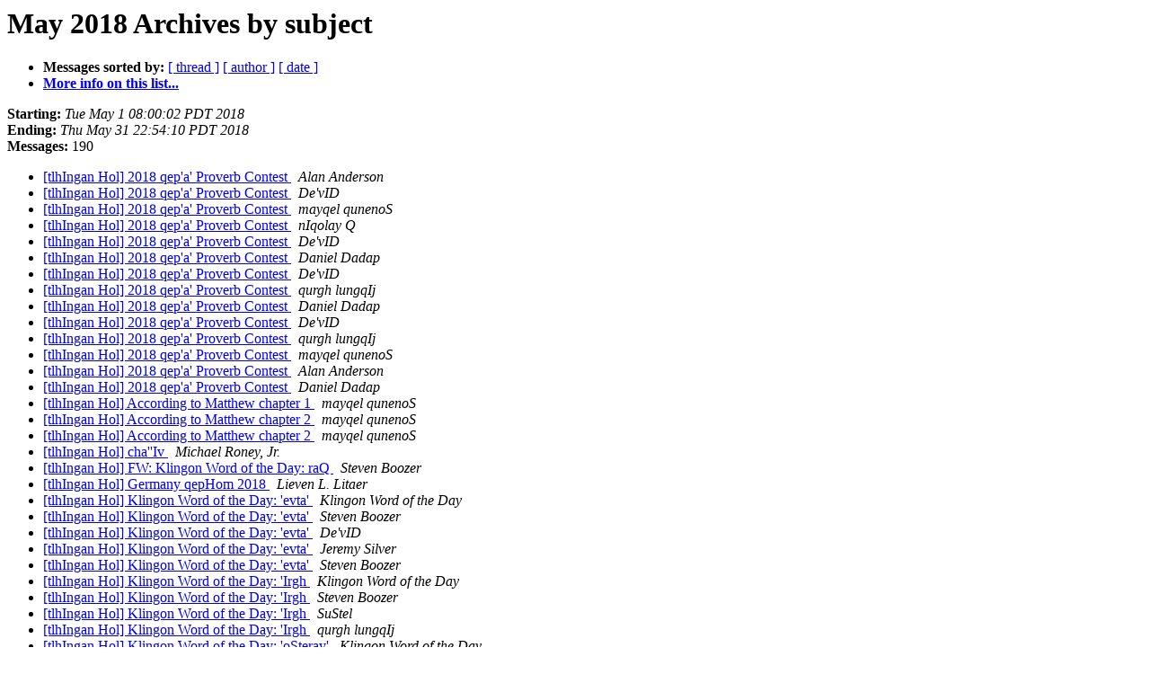

--- FILE ---
content_type: text/html
request_url: http://lists.kli.org/pipermail/tlhingan-hol-kli.org/2018-May/subject.html
body_size: 3372
content:
<!DOCTYPE HTML PUBLIC "-//W3C//DTD HTML 4.01 Transitional//EN">
<HTML>
  <HEAD>
     <title>The tlhIngan-Hol May 2018 Archive by subject</title>
     <META NAME="robots" CONTENT="noindex,follow">
     <META http-equiv="Content-Type" content="text/html; charset=us-ascii">
  </HEAD>
  <BODY BGCOLOR="#ffffff">
<!--htdig_noindex-->
	  <a name="start"></A>
      <h1>May 2018 Archives by subject</h1>
      <ul>
         <li> <b>Messages sorted by:</b>
	        <a href="thread.html#start">[ thread ]</a>
		
		<a href="author.html#start">[ author ]</a>
		<a href="date.html#start">[ date ]</a>

	     <li><b><a href="http://lists.kli.org/listinfo.cgi/tlhingan-hol-kli.org">More info on this list...
                    </a></b></li>
      </ul>
      <p><b>Starting:</b> <i>Tue May  1 08:00:02 PDT 2018</i><br>
         <b>Ending:</b> <i>Thu May 31 22:54:10 PDT 2018</i><br>
         <b>Messages:</b> 190<p>
     <ul>
<!--/htdig_noindex-->

<LI><A HREF="071396.html">[tlhIngan Hol] 2018 qep'a' Proverb Contest
</A><A NAME="71396">&nbsp;</A>
<I>Alan Anderson
</I>

<LI><A HREF="050814.html">[tlhIngan Hol] 2018 qep'a' Proverb Contest
</A><A NAME="50814">&nbsp;</A>
<I>De'vID
</I>

<LI><A HREF="071400.html">[tlhIngan Hol] 2018 qep'a' Proverb Contest
</A><A NAME="71400">&nbsp;</A>
<I>mayqel qunenoS
</I>

<LI><A HREF="050816.html">[tlhIngan Hol] 2018 qep'a' Proverb Contest
</A><A NAME="50816">&nbsp;</A>
<I>nIqolay Q
</I>

<LI><A HREF="071403.html">[tlhIngan Hol] 2018 qep'a' Proverb Contest
</A><A NAME="71403">&nbsp;</A>
<I>De'vID
</I>

<LI><A HREF="050823.html">[tlhIngan Hol] 2018 qep'a' Proverb Contest
</A><A NAME="50823">&nbsp;</A>
<I>Daniel Dadap
</I>

<LI><A HREF="050855.html">[tlhIngan Hol] 2018 qep'a' Proverb Contest
</A><A NAME="50855">&nbsp;</A>
<I>De'vID
</I>

<LI><A HREF="050858.html">[tlhIngan Hol] 2018 qep'a' Proverb Contest
</A><A NAME="50858">&nbsp;</A>
<I>qurgh lungqIj
</I>

<LI><A HREF="050863.html">[tlhIngan Hol] 2018 qep'a' Proverb Contest
</A><A NAME="50863">&nbsp;</A>
<I>Daniel Dadap
</I>

<LI><A HREF="050859.html">[tlhIngan Hol] 2018 qep'a' Proverb Contest
</A><A NAME="50859">&nbsp;</A>
<I>De'vID
</I>

<LI><A HREF="050860.html">[tlhIngan Hol] 2018 qep'a' Proverb Contest
</A><A NAME="50860">&nbsp;</A>
<I>qurgh lungqIj
</I>

<LI><A HREF="071446.html">[tlhIngan Hol] 2018 qep'a' Proverb Contest
</A><A NAME="71446">&nbsp;</A>
<I>mayqel qunenoS
</I>

<LI><A HREF="050864.html">[tlhIngan Hol] 2018 qep'a' Proverb Contest
</A><A NAME="50864">&nbsp;</A>
<I>Alan Anderson
</I>

<LI><A HREF="071450.html">[tlhIngan Hol] 2018 qep'a' Proverb Contest
</A><A NAME="71450">&nbsp;</A>
<I>Daniel Dadap
</I>

<LI><A HREF="071303.html">[tlhIngan Hol] According to Matthew chapter 1
</A><A NAME="71303">&nbsp;</A>
<I>mayqel qunenoS
</I>

<LI><A HREF="071336.html">[tlhIngan Hol] According to Matthew chapter 2
</A><A NAME="71336">&nbsp;</A>
<I>mayqel qunenoS
</I>

<LI><A HREF="071350.html">[tlhIngan Hol] According to Matthew chapter 2
</A><A NAME="71350">&nbsp;</A>
<I>mayqel qunenoS
</I>

<LI><A HREF="071309.html">[tlhIngan Hol] cha''Iv
</A><A NAME="71309">&nbsp;</A>
<I>Michael Roney, Jr.
</I>

<LI><A HREF="071422.html">[tlhIngan Hol] FW:  Klingon Word of the Day: raQ
</A><A NAME="71422">&nbsp;</A>
<I>Steven Boozer
</I>

<LI><A HREF="071361.html">[tlhIngan Hol] Germany qepHom 2018
</A><A NAME="71361">&nbsp;</A>
<I>Lieven L. Litaer
</I>

<LI><A HREF="071353.html">[tlhIngan Hol] Klingon Word of the Day: 'evta'
</A><A NAME="71353">&nbsp;</A>
<I>Klingon Word of the Day
</I>

<LI><A HREF="050769.html">[tlhIngan Hol] Klingon Word of the Day: 'evta'
</A><A NAME="50769">&nbsp;</A>
<I>Steven Boozer
</I>

<LI><A HREF="071357.html">[tlhIngan Hol] Klingon Word of the Day: 'evta'
</A><A NAME="71357">&nbsp;</A>
<I>De'vID
</I>

<LI><A HREF="050773.html">[tlhIngan Hol] Klingon Word of the Day: 'evta'
</A><A NAME="50773">&nbsp;</A>
<I>Jeremy Silver
</I>

<LI><A HREF="071359.html">[tlhIngan Hol] Klingon Word of the Day: 'evta'
</A><A NAME="71359">&nbsp;</A>
<I>Steven Boozer
</I>

<LI><A HREF="071310.html">[tlhIngan Hol] Klingon Word of the Day: 'Irgh
</A><A NAME="71310">&nbsp;</A>
<I>Klingon Word of the Day
</I>

<LI><A HREF="050726.html">[tlhIngan Hol] Klingon Word of the Day: 'Irgh
</A><A NAME="50726">&nbsp;</A>
<I>Steven Boozer
</I>

<LI><A HREF="050727.html">[tlhIngan Hol] Klingon Word of the Day: 'Irgh
</A><A NAME="50727">&nbsp;</A>
<I>SuStel
</I>

<LI><A HREF="071313.html">[tlhIngan Hol] Klingon Word of the Day: 'Irgh
</A><A NAME="71313">&nbsp;</A>
<I>qurgh lungqIj
</I>

<LI><A HREF="071394.html">[tlhIngan Hol] Klingon Word of the Day: 'oSteray'
</A><A NAME="71394">&nbsp;</A>
<I>Klingon Word of the Day
</I>

<LI><A HREF="071412.html">[tlhIngan Hol] Klingon Word of the Day: 'oSwI'
</A><A NAME="71412">&nbsp;</A>
<I>Klingon Word of the Day
</I>

<LI><A HREF="071421.html">[tlhIngan Hol] Klingon Word of the Day: 'oSwI'
</A><A NAME="71421">&nbsp;</A>
<I>Steven Boozer
</I>

<LI><A HREF="071363.html">[tlhIngan Hol] Klingon Word of the Day: but
</A><A NAME="71363">&nbsp;</A>
<I>Klingon Word of the Day
</I>

<LI><A HREF="050779.html">[tlhIngan Hol] Klingon Word of the Day: but
</A><A NAME="50779">&nbsp;</A>
<I>Steven Boozer
</I>

<LI><A HREF="071365.html">[tlhIngan Hol] Klingon Word of the Day: but
</A><A NAME="71365">&nbsp;</A>
<I>De'vID
</I>

<LI><A HREF="071424.html">[tlhIngan Hol] Klingon Word of the Day: cho'
</A><A NAME="71424">&nbsp;</A>
<I>Klingon Word of the Day
</I>

<LI><A HREF="071425.html">[tlhIngan Hol] Klingon Word of the Day: cho'
</A><A NAME="71425">&nbsp;</A>
<I>Steven Boozer
</I>

<LI><A HREF="071368.html">[tlhIngan Hol] Klingon Word of the Day: gho 'Impey'
</A><A NAME="71368">&nbsp;</A>
<I>Klingon Word of the Day
</I>

<LI><A HREF="050797.html">[tlhIngan Hol] Klingon Word of the Day: gho 'Impey'
</A><A NAME="50797">&nbsp;</A>
<I>Steven Boozer
</I>

<LI><A HREF="071383.html">[tlhIngan Hol] Klingon Word of the Day: gho 'Impey'
</A><A NAME="71383">&nbsp;</A>
<I>SuStel
</I>

<LI><A HREF="071370.html">[tlhIngan Hol] Klingon Word of the Day: Hutvagh
</A><A NAME="71370">&nbsp;</A>
<I>Klingon Word of the Day
</I>

<LI><A HREF="071381.html">[tlhIngan Hol] Klingon Word of the Day: Hutvagh
</A><A NAME="71381">&nbsp;</A>
<I>Steven Boozer
</I>

<LI><A HREF="071266.html">[tlhIngan Hol] Klingon Word of the Day: lo'laHghach
</A><A NAME="71266">&nbsp;</A>
<I>Klingon Word of the Day
</I>

<LI><A HREF="071267.html">[tlhIngan Hol] Klingon Word of the Day: lo'laHghach
</A><A NAME="71267">&nbsp;</A>
<I>Steven Boozer
</I>

<LI><A HREF="071295.html">[tlhIngan Hol] Klingon Word of the Day: mI' mobHa'
</A><A NAME="71295">&nbsp;</A>
<I>Klingon Word of the Day
</I>

<LI><A HREF="071298.html">[tlhIngan Hol] Klingon Word of the Day: mI' mobHa'
</A><A NAME="71298">&nbsp;</A>
<I>Steven Boozer
</I>

<LI><A HREF="071319.html">[tlhIngan Hol] Klingon Word of the Day: mI'wI' much
</A><A NAME="71319">&nbsp;</A>
<I>Klingon Word of the Day
</I>

<LI><A HREF="071320.html">[tlhIngan Hol] Klingon Word of the Day: mI'wI' much
</A><A NAME="71320">&nbsp;</A>
<I>Steven Boozer
</I>

<LI><A HREF="071407.html">[tlhIngan Hol] Klingon Word of the Day: mupwI'
</A><A NAME="71407">&nbsp;</A>
<I>Klingon Word of the Day
</I>

<LI><A HREF="071423.html">[tlhIngan Hol] Klingon Word of the Day: mupwI'
</A><A NAME="71423">&nbsp;</A>
<I>Steven Boozer
</I>

<LI><A HREF="071388.html">[tlhIngan Hol] Klingon Word of the Day: nej
</A><A NAME="71388">&nbsp;</A>
<I>Klingon Word of the Day
</I>

<LI><A HREF="050804.html">[tlhIngan Hol] Klingon Word of the Day: nej
</A><A NAME="50804">&nbsp;</A>
<I>Steven Boozer
</I>

<LI><A HREF="050805.html">[tlhIngan Hol] Klingon Word of the Day: nej
</A><A NAME="50805">&nbsp;</A>
<I>Lieven L. Litaer
</I>

<LI><A HREF="071391.html">[tlhIngan Hol] Klingon Word of the Day: nej
</A><A NAME="71391">&nbsp;</A>
<I>Steven Boozer
</I>

<LI><A HREF="071292.html">[tlhIngan Hol] Klingon Word of the Day: ngal
</A><A NAME="71292">&nbsp;</A>
<I>Klingon Word of the Day
</I>

<LI><A HREF="071297.html">[tlhIngan Hol] Klingon Word of the Day: ngal
</A><A NAME="71297">&nbsp;</A>
<I>Steven Boozer
</I>

<LI><A HREF="071322.html">[tlhIngan Hol] Klingon Word of the Day: ngel
</A><A NAME="71322">&nbsp;</A>
<I>Klingon Word of the Day
</I>

<LI><A HREF="071323.html">[tlhIngan Hol] Klingon Word of the Day: ngel
</A><A NAME="71323">&nbsp;</A>
<I>Steven Boozer
</I>

<LI><A HREF="071435.html">[tlhIngan Hol] Klingon Word of the Day: ngoj
</A><A NAME="71435">&nbsp;</A>
<I>Klingon Word of the Day
</I>

<LI><A HREF="071436.html">[tlhIngan Hol] Klingon Word of the Day: ngoj
</A><A NAME="71436">&nbsp;</A>
<I>Steven Boozer
</I>

<LI><A HREF="071287.html">[tlhIngan Hol] Klingon Word of the Day: pab buv
</A><A NAME="71287">&nbsp;</A>
<I>Klingon Word of the Day
</I>

<LI><A HREF="071288.html">[tlhIngan Hol] Klingon Word of the Day: pab buv
</A><A NAME="71288">&nbsp;</A>
<I>Steven Boozer
</I>

<LI><A HREF="071392.html">[tlhIngan Hol] Klingon Word of the Day: paq nojwI' qach
</A><A NAME="71392">&nbsp;</A>
<I>Klingon Word of the Day
</I>

<LI><A HREF="071393.html">[tlhIngan Hol] Klingon Word of the Day: paq nojwI' qach
</A><A NAME="71393">&nbsp;</A>
<I>Steven Boozer
</I>

<LI><A HREF="071317.html">[tlhIngan Hol] Klingon Word of the Day: pel'aQ
</A><A NAME="71317">&nbsp;</A>
<I>Klingon Word of the Day
</I>

<LI><A HREF="071318.html">[tlhIngan Hol] Klingon Word of the Day: pel'aQ
</A><A NAME="71318">&nbsp;</A>
<I>Steven Boozer
</I>

<LI><A HREF="071301.html">[tlhIngan Hol] Klingon Word of the Day: peS
</A><A NAME="71301">&nbsp;</A>
<I>Klingon Word of the Day
</I>

<LI><A HREF="071302.html">[tlhIngan Hol] Klingon Word of the Day: peS
</A><A NAME="71302">&nbsp;</A>
<I>Steven Boozer
</I>

<LI><A HREF="071321.html">[tlhIngan Hol] Klingon Word of the Day: qej
</A><A NAME="71321">&nbsp;</A>
<I>Klingon Word of the Day
</I>

<LI><A HREF="071324.html">[tlhIngan Hol] Klingon Word of the Day: qej
</A><A NAME="71324">&nbsp;</A>
<I>Steven Boozer
</I>

<LI><A HREF="071366.html">[tlhIngan Hol] Klingon Word of the Day: QIl
</A><A NAME="71366">&nbsp;</A>
<I>Klingon Word of the Day
</I>

<LI><A HREF="071367.html">[tlhIngan Hol] Klingon Word of the Day: QIl
</A><A NAME="71367">&nbsp;</A>
<I>Steven Boozer
</I>

<LI><A HREF="071405.html">[tlhIngan Hol] Klingon Word of the Day: raQ
</A><A NAME="71405">&nbsp;</A>
<I>Klingon Word of the Day
</I>

<LI><A HREF="050821.html">[tlhIngan Hol] Klingon Word of the Day: raQ
</A><A NAME="50821">&nbsp;</A>
<I>Alan Anderson
</I>

<LI><A HREF="071384.html">[tlhIngan Hol] Klingon Word of the Day: rIlwI'
</A><A NAME="71384">&nbsp;</A>
<I>Klingon Word of the Day
</I>

<LI><A HREF="071385.html">[tlhIngan Hol] Klingon Word of the Day: rIlwI'
</A><A NAME="71385">&nbsp;</A>
<I>Steven Boozer
</I>

<LI><A HREF="071441.html">[tlhIngan Hol] Klingon Word of the Day: tel
</A><A NAME="71441">&nbsp;</A>
<I>Klingon Word of the Day
</I>

<LI><A HREF="071442.html">[tlhIngan Hol] Klingon Word of the Day: tel
</A><A NAME="71442">&nbsp;</A>
<I>Steven Boozer
</I>

<LI><A HREF="071397.html">[tlhIngan Hol] Klingon Word of the Day: tIqnagh
</A><A NAME="71397">&nbsp;</A>
<I>Klingon Word of the Day
</I>

<LI><A HREF="071398.html">[tlhIngan Hol] Klingon Word of the Day: tIqnagh
</A><A NAME="71398">&nbsp;</A>
<I>Steven Boozer
</I>

<LI><A HREF="071270.html">[tlhIngan Hol] Klingon Word of the Day: tuch rItwI'
</A><A NAME="71270">&nbsp;</A>
<I>Klingon Word of the Day
</I>

<LI><A HREF="071271.html">[tlhIngan Hol] Klingon Word of the Day: tuch rItwI'
</A><A NAME="71271">&nbsp;</A>
<I>Steven Boozer
</I>

<LI><A HREF="071337.html">[tlhIngan Hol] Klingon Word of the Day: tuD
</A><A NAME="71337">&nbsp;</A>
<I>Klingon Word of the Day
</I>

<LI><A HREF="050753.html">[tlhIngan Hol] Klingon Word of the Day: tuD
</A><A NAME="50753">&nbsp;</A>
<I>Steven Boozer
</I>

<LI><A HREF="071339.html">[tlhIngan Hol] Klingon Word of the Day: tuD
</A><A NAME="71339">&nbsp;</A>
<I>mayqel qunenoS
</I>

<LI><A HREF="071308.html">[tlhIngan Hol] Klingon Word of the Day: veneSwe'la'
</A><A NAME="71308">&nbsp;</A>
<I>Klingon Word of the Day
</I>

<LI><A HREF="071274.html">[tlhIngan Hol] Klingon Word of the Day: vep
</A><A NAME="71274">&nbsp;</A>
<I>Klingon Word of the Day
</I>

<LI><A HREF="071275.html">[tlhIngan Hol] Klingon Word of the Day: vep
</A><A NAME="71275">&nbsp;</A>
<I>Steven Boozer
</I>

<LI><A HREF="071325.html">[tlhIngan Hol] Klingon Word of the Day: vIbHa'
</A><A NAME="71325">&nbsp;</A>
<I>Klingon Word of the Day
</I>

<LI><A HREF="071326.html">[tlhIngan Hol] Klingon Word of the Day: vIbHa'
</A><A NAME="71326">&nbsp;</A>
<I>Steven Boozer
</I>

<LI><A HREF="071314.html">[tlhIngan Hol] Klingon Word of the Day: yegh
</A><A NAME="71314">&nbsp;</A>
<I>Klingon Word of the Day
</I>

<LI><A HREF="071315.html">[tlhIngan Hol] Klingon Word of the Day: yegh
</A><A NAME="71315">&nbsp;</A>
<I>Steven Boozer
</I>

<LI><A HREF="071304.html">[tlhIngan Hol] Moods and modality
</A><A NAME="71304">&nbsp;</A>
<I>SuStel
</I>

<LI><A HREF="050720.html">[tlhIngan Hol] Moods and modality
</A><A NAME="50720">&nbsp;</A>
<I>Rhona Fenwick
</I>

<LI><A HREF="007836.html">[tlhIngan Hol] Moods and modality
</A><A NAME="7836">&nbsp;</A>
<I>terrence.donnelly
</I>

<LI><A HREF="050721.html">[tlhIngan Hol] Moods and modality
</A><A NAME="50721">&nbsp;</A>
<I>terrence.donnelly
</I>

<LI><A HREF="050721.html">[tlhIngan Hol] Moods and modality
</A><A NAME="50721">&nbsp;</A>
<I>terrence.donnelly
</I>

<LI><A HREF="050721.html">[tlhIngan Hol] Moods and modality
</A><A NAME="50721">&nbsp;</A>
<I>terrence.donnelly
</I>

<LI><A HREF="028421.html">[tlhIngan Hol] Moods and modality
</A><A NAME="28421">&nbsp;</A>
<I>terrence.donnelly
</I>

<LI><A HREF="071306.html">[tlhIngan Hol] Moods and modality
</A><A NAME="71306">&nbsp;</A>
<I>terrence.donnelly
</I>

<LI><A HREF="071306.html">[tlhIngan Hol] Moods and modality
</A><A NAME="71306">&nbsp;</A>
<I>terrence.donnelly
</I>

<LI><A HREF="071306.html">[tlhIngan Hol] Moods and modality
</A><A NAME="71306">&nbsp;</A>
<I>terrence.donnelly
</I>

<LI><A HREF="050722.html">[tlhIngan Hol] Moods and modality
</A><A NAME="50722">&nbsp;</A>
<I>SuStel
</I>

<LI><A HREF="071316.html">[tlhIngan Hol] Moods and modality
</A><A NAME="71316">&nbsp;</A>
<I>Rhona Fenwick
</I>

<LI><A HREF="071340.html">[tlhIngan Hol]  mughmeH laH vs mughlaHghach
</A><A NAME="71340">&nbsp;</A>
<I>demonchaux.aurelie
</I>

<LI><A HREF="050756.html">[tlhIngan Hol] mughmeH laH vs mughlaHghach
</A><A NAME="50756">&nbsp;</A>
<I>SuStel
</I>

<LI><A HREF="050757.html">[tlhIngan Hol] mughmeH laH vs mughlaHghach
</A><A NAME="50757">&nbsp;</A>
<I>Ed Bailey
</I>

<LI><A HREF="050758.html">[tlhIngan Hol] mughmeH laH vs mughlaHghach
</A><A NAME="50758">&nbsp;</A>
<I>SuStel
</I>

<LI><A HREF="050759.html">[tlhIngan Hol] mughmeH laH vs mughlaHghach
</A><A NAME="50759">&nbsp;</A>
<I>Ed Bailey
</I>

<LI><A HREF="050760.html">[tlhIngan Hol] mughmeH laH vs mughlaHghach
</A><A NAME="50760">&nbsp;</A>
<I>SuStel
</I>

<LI><A HREF="050761.html">[tlhIngan Hol] mughmeH laH vs mughlaHghach
</A><A NAME="50761">&nbsp;</A>
<I>Ed Bailey
</I>

<LI><A HREF="050762.html">[tlhIngan Hol] mughmeH laH vs mughlaHghach
</A><A NAME="50762">&nbsp;</A>
<I>SuStel
</I>

<LI><A HREF="071348.html">[tlhIngan Hol] mughmeH laH vs mughlaHghach
</A><A NAME="71348">&nbsp;</A>
<I>SuStel
</I>

<LI><A HREF="050764.html">[tlhIngan Hol] mughmeH laH vs mughlaHghach
</A><A NAME="50764">&nbsp;</A>
<I>Ed Bailey
</I>

<LI><A HREF="050766.html">[tlhIngan Hol] mughmeH laH vs mughlaHghach
</A><A NAME="50766">&nbsp;</A>
<I>SuStel
</I>

<LI><A HREF="050767.html">[tlhIngan Hol] mughmeH laH vs mughlaHghach
</A><A NAME="50767">&nbsp;</A>
<I>SuStel
</I>

<LI><A HREF="050770.html">[tlhIngan Hol] mughmeH laH vs mughlaHghach
</A><A NAME="50770">&nbsp;</A>
<I>Ed Bailey
</I>

<LI><A HREF="050771.html">[tlhIngan Hol] mughmeH laH vs mughlaHghach
</A><A NAME="50771">&nbsp;</A>
<I>SuStel
</I>

<LI><A HREF="050775.html">[tlhIngan Hol] mughmeH laH vs mughlaHghach
</A><A NAME="50775">&nbsp;</A>
<I>Aur&#233;lie Demonchaux
</I>

<LI><A HREF="071362.html">[tlhIngan Hol] mughmeH laH vs mughlaHghach
</A><A NAME="71362">&nbsp;</A>
<I>SuStel
</I>

<LI><A HREF="071327.html">[tlhIngan Hol] ponglIj 'oH Alexa'e'
</A><A NAME="71327">&nbsp;</A>
<I>Daniel Dadap
</I>

<LI><A HREF="050744.html">[tlhIngan Hol] ponglIj 'oH Alexa'e'
</A><A NAME="50744">&nbsp;</A>
<I>qurgh lungqIj
</I>

<LI><A HREF="050746.html">[tlhIngan Hol] ponglIj 'oH Alexa'e'
</A><A NAME="50746">&nbsp;</A>
<I>Daniel Dadap
</I>

<LI><A HREF="050747.html">[tlhIngan Hol] ponglIj 'oH Alexa'e'
</A><A NAME="50747">&nbsp;</A>
<I>RE Andeen
</I>

<LI><A HREF="050748.html">[tlhIngan Hol] ponglIj 'oH Alexa'e'
</A><A NAME="50748">&nbsp;</A>
<I>Daniel Dadap
</I>

<LI><A HREF="050749.html">[tlhIngan Hol] ponglIj 'oH Alexa'e'
</A><A NAME="50749">&nbsp;</A>
<I>Daniel Dadap
</I>

<LI><A HREF="071335.html">[tlhIngan Hol] ponglIj 'oH Alexa'e'
</A><A NAME="71335">&nbsp;</A>
<I>Lieven L. Litaer
</I>

<LI><A HREF="071402.html">[tlhIngan Hol] privacy policy
</A><A NAME="71402">&nbsp;</A>
<I>De'vID
</I>

<LI><A HREF="050819.html">[tlhIngan Hol] privacy policy
</A><A NAME="50819">&nbsp;</A>
<I>Daniel Dadap
</I>

<LI><A HREF="050841.html">[tlhIngan Hol] privacy policy
</A><A NAME="50841">&nbsp;</A>
<I>Steven Boozer
</I>

<LI><A HREF="050842.html">[tlhIngan Hol] privacy policy
</A><A NAME="50842">&nbsp;</A>
<I>Daniel Dadap
</I>

<LI><A HREF="050846.html">[tlhIngan Hol] privacy policy
</A><A NAME="50846">&nbsp;</A>
<I>nIqolay Q
</I>

<LI><A HREF="050848.html">[tlhIngan Hol] privacy policy
</A><A NAME="50848">&nbsp;</A>
<I>Steven Boozer
</I>

<LI><A HREF="071434.html">[tlhIngan Hol] privacy policy
</A><A NAME="71434">&nbsp;</A>
<I>Daniel Dadap
</I>

<LI><A HREF="050852.html">[tlhIngan Hol] privacy policy
</A><A NAME="50852">&nbsp;</A>
<I>Daniel Dadap
</I>

<LI><A HREF="071438.html">[tlhIngan Hol] privacy policy
</A><A NAME="71438">&nbsp;</A>
<I>Steven Boozer
</I>

<LI><A HREF="071395.html">[tlhIngan Hol] qep'a' cha'maH vaghDIch
</A><A NAME="71395">&nbsp;</A>
<I>Alan Anderson
</I>

<LI><A HREF="071269.html">[tlhIngan Hol] revelation wa'maH chorgh
</A><A NAME="71269">&nbsp;</A>
<I>mayqel qunenoS
</I>

<LI><A HREF="071447.html">[tlhIngan Hol] seeking translators
</A><A NAME="71447">&nbsp;</A>
<I>Alan Anderson
</I>

<LI><A HREF="071273.html">[tlhIngan Hol] So''eghchoH De'vID
</A><A NAME="71273">&nbsp;</A>
<I>De'vID
</I>

<LI><A HREF="050691.html">[tlhIngan Hol] So''eghchoH De'vID
</A><A NAME="50691">&nbsp;</A>
<I>Daniel Dadap
</I>

<LI><A HREF="050692.html">[tlhIngan Hol] So''eghchoH De'vID
</A><A NAME="50692">&nbsp;</A>
<I>SuStel
</I>

<LI><A HREF="050693.html">[tlhIngan Hol] So''eghchoH De'vID
</A><A NAME="50693">&nbsp;</A>
<I>Daniel Dadap
</I>

<LI><A HREF="050694.html">[tlhIngan Hol] So''eghchoH De'vID
</A><A NAME="50694">&nbsp;</A>
<I>SuStel
</I>

<LI><A HREF="050695.html">[tlhIngan Hol] So''eghchoH De'vID
</A><A NAME="50695">&nbsp;</A>
<I>Daniel Dadap
</I>

<LI><A HREF="071282.html">[tlhIngan Hol] So''eghchoH De'vID
</A><A NAME="71282">&nbsp;</A>
<I>Daniel Dadap
</I>

<LI><A HREF="071419.html">[tlhIngan Hol] storm
</A><A NAME="71419">&nbsp;</A>
<I>DloraH
</I>

<LI><A HREF="050835.html">[tlhIngan Hol] storm
</A><A NAME="50835">&nbsp;</A>
<I>Daniel Dadap
</I>

<LI><A HREF="050843.html">[tlhIngan Hol] storm
</A><A NAME="50843">&nbsp;</A>
<I>DloraH
</I>

<LI><A HREF="050844.html">[tlhIngan Hol] storm
</A><A NAME="50844">&nbsp;</A>
<I>Daniel Dadap
</I>

<LI><A HREF="071430.html">[tlhIngan Hol] storm
</A><A NAME="71430">&nbsp;</A>
<I>DloraH
</I>

<LI><A HREF="071281.html">[tlhIngan Hol] The Gospel of Matthew
</A><A NAME="71281">&nbsp;</A>
<I>mayqel qunenoS
</I>

<LI><A HREF="050698.html">[tlhIngan Hol] The Gospel of Matthew
</A><A NAME="50698">&nbsp;</A>
<I>Lieven L. Litaer
</I>

<LI><A HREF="050701.html">[tlhIngan Hol] The Gospel of Matthew
</A><A NAME="50701">&nbsp;</A>
<I>Steven Boozer
</I>

<LI><A HREF="071284.html">[tlhIngan Hol] The Gospel of Matthew
</A><A NAME="71284">&nbsp;</A>
<I>mayqel qunenoS
</I>

<LI><A HREF="071285.html">[tlhIngan Hol] The Gospel of Matthew
</A><A NAME="71285">&nbsp;</A>
<I>qurgh lungqIj
</I>

<LI><A HREF="071289.html">[tlhIngan Hol] The Gospel of Matthew
</A><A NAME="71289">&nbsp;</A>
<I>Michael Roney, Jr.
</I>

<LI><A HREF="071451.html">[tlhIngan Hol] Timeless (minor spoilers for season 2 finale)
</A><A NAME="71451">&nbsp;</A>
<I>Daniel Dadap
</I>

<LI><A HREF="071452.html">[tlhIngan Hol] Timeless (minor spoilers for season 2 finale)
</A><A NAME="71452">&nbsp;</A>
<I>Lieven L. Litaer
</I>

<LI><A HREF="071290.html">[tlhIngan Hol] tIqleH (Re: mu'mey chu': Hun)
</A><A NAME="71290">&nbsp;</A>
<I>De'vID
</I>

<LI><A HREF="050706.html">[tlhIngan Hol] tIqleH (Re: mu'mey chu': Hun)
</A><A NAME="50706">&nbsp;</A>
<I>Felix Malmenbeck
</I>

<LI><A HREF="050708.html">[tlhIngan Hol] tIqleH (Re: mu'mey chu': Hun)
</A><A NAME="50708">&nbsp;</A>
<I>De'vID
</I>

<LI><A HREF="050709.html">[tlhIngan Hol] tIqleH (Re: mu'mey chu': Hun)
</A><A NAME="50709">&nbsp;</A>
<I>Jeremy Silver
</I>

<LI><A HREF="071296.html">[tlhIngan Hol] tIqleH (Re: mu'mey chu': Hun)
</A><A NAME="71296">&nbsp;</A>
<I>Steven Boozer
</I>

<LI><A HREF="050714.html">[tlhIngan Hol] tIqleH (Re: mu'mey chu': Hun)
</A><A NAME="50714">&nbsp;</A>
<I>Steven Boozer
</I>

<LI><A HREF="071300.html">[tlhIngan Hol] tIqleH (Re: mu'mey chu': Hun)
</A><A NAME="71300">&nbsp;</A>
<I>Alan Anderson
</I>

<LI><A HREF="071432.html">[tlhIngan Hol] tlhIngan Hol jatlh *Google* boQwI' je
</A><A NAME="71432">&nbsp;</A>
<I>Daniel Dadap
</I>

<LI><A HREF="071439.html">[tlhIngan Hol] tlhIngan Hol jatlh *Google* boQwI' je
</A><A NAME="71439">&nbsp;</A>
<I>De'vID
</I>

<LI><A HREF="071409.html">[tlhIngan Hol] tlhIngan Hol jatlhmeH, ghoghwIj lo' De'wI'wIj
</A><A NAME="71409">&nbsp;</A>
<I>Daniel Dadap
</I>

<LI><A HREF="050825.html">[tlhIngan Hol] tlhIngan Hol jatlhmeH, ghoghwIj lo' De'wI'wIj
</A><A NAME="50825">&nbsp;</A>
<I>Alan Anderson
</I>

<LI><A HREF="050826.html">[tlhIngan Hol] tlhIngan Hol jatlhmeH, ghoghwIj lo' De'wI'wIj
</A><A NAME="50826">&nbsp;</A>
<I>Daniel Dadap
</I>

<LI><A HREF="050828.html">[tlhIngan Hol] tlhIngan Hol jatlhmeH, ghoghwIj lo' De'wI'wIj
</A><A NAME="50828">&nbsp;</A>
<I>De'vID
</I>

<LI><A HREF="071415.html">[tlhIngan Hol] tlhIngan Hol jatlhmeH, ghoghwIj lo' De'wI'wIj
</A><A NAME="71415">&nbsp;</A>
<I>De'vID
</I>

<LI><A HREF="050831.html">[tlhIngan Hol] tlhIngan Hol jatlhmeH, ghoghwIj lo' De'wI'wIj
</A><A NAME="50831">&nbsp;</A>
<I>Alan Anderson
</I>

<LI><A HREF="071417.html">[tlhIngan Hol] tlhIngan Hol jatlhmeH, ghoghwIj lo' De'wI'wIj
</A><A NAME="71417">&nbsp;</A>
<I>Daniel Dadap
</I>

<LI><A HREF="071418.html">[tlhIngan Hol] tlhIngan Hol jatlhmeH, ghoghwIj lo' De'wI'wIj
</A><A NAME="71418">&nbsp;</A>
<I>Daniel Dadap
</I>

<LI><A HREF="071386.html">[tlhIngan Hol] tugh Hegh puH DujwI'
</A><A NAME="71386">&nbsp;</A>
<I>mayqel qunenoS
</I>

<LI><A HREF="071371.html">[tlhIngan Hol] {'} as [t] - dialect?
</A><A NAME="71371">&nbsp;</A>
<I>Daniel Dadap
</I>

<LI><A HREF="071372.html">[tlhIngan Hol] {'} as [t] - dialect?
</A><A NAME="71372">&nbsp;</A>
<I>SuStel
</I>

<LI><A HREF="050788.html">[tlhIngan Hol] {'} as [t] - dialect?
</A><A NAME="50788">&nbsp;</A>
<I>Lieven L. Litaer
</I>

<LI><A HREF="050789.html">[tlhIngan Hol] {'} as [t] - dialect?
</A><A NAME="50789">&nbsp;</A>
<I>Felix Malmenbeck
</I>

<LI><A HREF="050790.html">[tlhIngan Hol] {'} as [t] - dialect?
</A><A NAME="50790">&nbsp;</A>
<I>Daniel Dadap
</I>

<LI><A HREF="050791.html">[tlhIngan Hol] {'} as [t] - dialect?
</A><A NAME="50791">&nbsp;</A>
<I>Daniel Dadap
</I>

<LI><A HREF="050792.html">[tlhIngan Hol] {'} as [t] - dialect?
</A><A NAME="50792">&nbsp;</A>
<I>Felix Malmenbeck
</I>

<LI><A HREF="071378.html">[tlhIngan Hol] {'} as [t] - dialect?
</A><A NAME="71378">&nbsp;</A>
<I>Daniel Dadap
</I>

<LI><A HREF="050794.html">[tlhIngan Hol] {'} as [t] - dialect?
</A><A NAME="50794">&nbsp;</A>
<I>Rhona Fenwick
</I>

<LI><A HREF="071380.html">[tlhIngan Hol] {'} as [t] - dialect?
</A><A NAME="71380">&nbsp;</A>
<I>Lieven L. Litaer
</I>

<LI><A HREF="071387.html">[tlhIngan Hol] {'} as [t] - dialect?
</A><A NAME="71387">&nbsp;</A>
<I>Daniel Dadap
</I>

<LI><A HREF="071369.html">[tlhIngan Hol] {boQwI'} (for iOS) UI translations
</A><A NAME="71369">&nbsp;</A>
<I>Daniel Dadap
</I>

<LI><A HREF="071268.html">[tlhIngan Hol] &#8216;ewrop MARS nejwI&#8217;
</A><A NAME="71268">&nbsp;</A>
<I>Steven Boozer
</I>

<!--htdig_noindex-->
	</ul>
    <p>
      <a name="end"><b>Last message date:</b></a> 
       <i>Thu May 31 22:54:10 PDT 2018</i><br>
    <b>Archived on:</b> <i>Fri Jul 19 21:39:14 PDT 2024</i>
    <p>
   <ul>
         <li> <b>Messages sorted by:</b>
	        <a href="thread.html#start">[ thread ]</a>
		
		<a href="author.html#start">[ author ]</a>
		<a href="date.html#start">[ date ]</a>
	     <li><b><a href="http://lists.kli.org/listinfo.cgi/tlhingan-hol-kli.org">More info on this list...
                    </a></b></li>
     </ul>
     <p>
     <hr>
     <i>This archive was generated by
     Pipermail 0.09 (Mailman edition).</i>
<!--/htdig_noindex-->
  </BODY>
</HTML>

